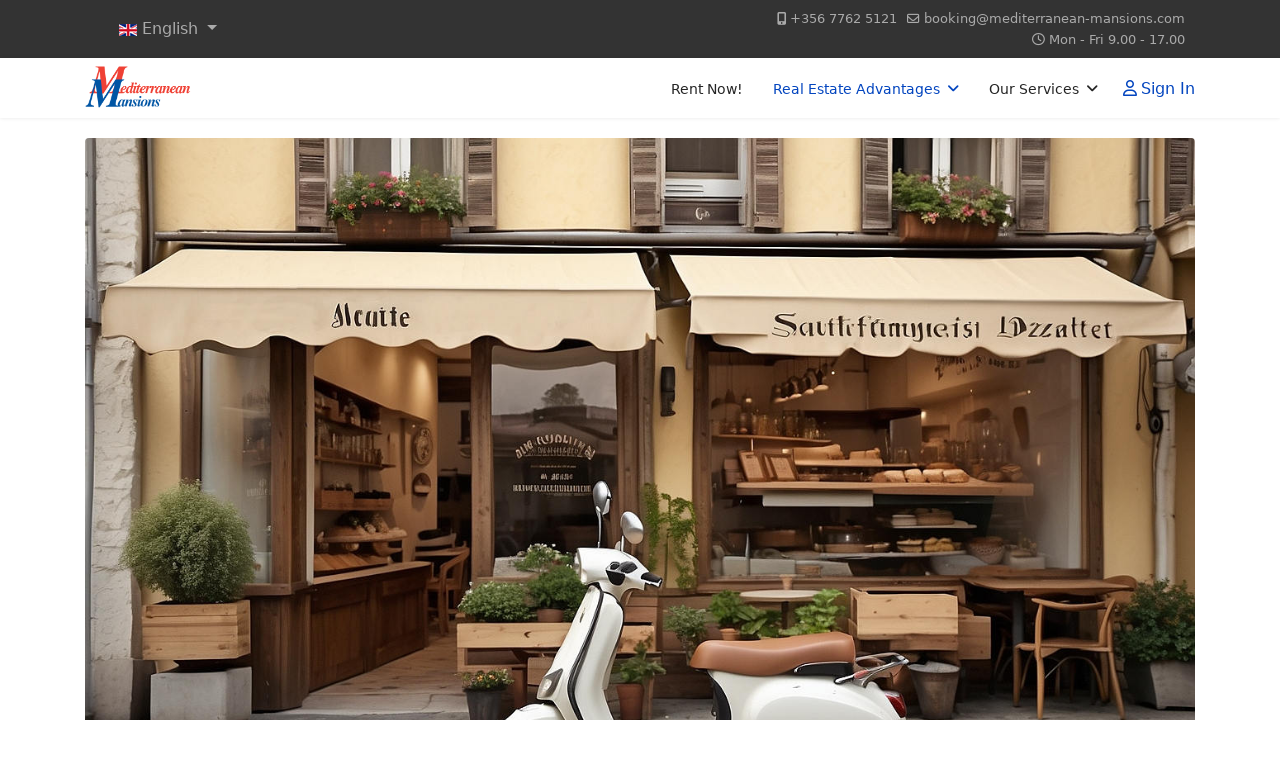

--- FILE ---
content_type: text/html; charset=utf-8
request_url: https://mediterranean-mansions.com/index.php/en/real-estate-advantages/enjoy-the-mediterranean
body_size: 8550
content:

<!doctype html>
<html lang="en-gb" dir="ltr">
	<head>
		
			<!-- Google Tag Manager -->
			<script>(function(w,d,s,l,i){w[l]=w[l]||[];w[l].push({'gtm.start':
			new Date().getTime(),event:'gtm.js'});var f=d.getElementsByTagName(s)[0],
			j=d.createElement(s),dl=l!='dataLayer'?'&l='+l:'';j.async=true;j.src=
			'https://www.googletagmanager.com/gtm.js?id='+i+dl;f.parentNode.insertBefore(j,f);
			})(window,document,'script','dataLayer','G-418157775');</script>
			<!-- End Google Tag Manager -->
			
		<meta name="viewport" content="width=device-width, initial-scale=1, shrink-to-fit=no">
		<meta charset="utf-8">
	<meta name="author" content="Doc Danou">
	<meta name="description" content="Benefits of living along the mediterranean
Welcome to a haven of serenity and vitality, where the Mediterranean coastline cradles your life in the embrace of well-being and luxury.">
	<meta name="generator" content="Helix Ultimate - The Most Popular Joomla! Template Framework.">
	<title>Benefits of living along the mediterranean - Mediterranean Mansions Ltd.</title>
	<link href="https://mediterranean-mansions.com/index.php/en/real-estate-advantages/enjoy-the-mediterranean" rel="alternate" hreflang="en-GB">
	<link href="https://mediterranean-mansions.com/index.php/fr/avantages-de-limmobilier/profitez-de-la-mediterranee" rel="alternate" hreflang="fr-FR">
	<link href="https://mediterranean-mansions.com/index.php/es/bienes-raices-ventajas/disfruta-del-mediterraneo" rel="alternate" hreflang="es-ES">
	<link href="https://mediterranean-mansions.com/index.php/it/vantaggi-immobiliare/godetevi-il-mediterraneo" rel="alternate" hreflang="it-IT">
	<link href="https://mediterranean-mansions.com/index.php/de/vorteile-von-immobilien/vorteile-des-mittelmeers" rel="alternate" hreflang="de-DE">
	<link href="/images/favicon.ico" rel="icon" type="image/vnd.microsoft.icon">
	<link href="https://mediterranean-mansions.com/index.php/en/component/finder/search?format=opensearch&amp;Itemid=101" rel="search" title="OpenSearch Mediterranean Mansions Ltd." type="application/opensearchdescription+xml">
<link href="/media/vendor/awesomplete/css/awesomplete.css?1.1.5" rel="stylesheet" />
	<link href="/media/vendor/joomla-custom-elements/css/joomla-alert.min.css?0.2.0" rel="stylesheet" />
	<link href="/templates/shaper_helixultimate/css/bootstrap.min.css" rel="stylesheet" />
	<link href="/plugins/system/helixultimate/assets/css/system-j4.min.css" rel="stylesheet" />
	<link href="/media/system/css/joomla-fontawesome.min.css?fb8524" rel="stylesheet" />
	<link href="/templates/shaper_helixultimate/css/template.css" rel="stylesheet" />
	<link href="/templates/shaper_helixultimate/css/presets/preset1.css" rel="stylesheet" />
	<link href="/media/plg_system_imageeffectck/css/imageeffectck.css?ver=2.2.7" rel="stylesheet" />
	<link href="/media/mod_languages/css/template.min.css?fb8524" rel="stylesheet" />
	<link href="/plugins/editors-xtd/edsanimate/assets/animate-animo.css" rel="stylesheet" />
	<style>.category-desc {
    display: flex;
    flex-direction: column-reverse;
    position: relative;
}

.category-desc p {
    position: absolute;
    bottom: 35px;
    padding: 12px 20px;
    color: white;
    font-size: 1.2em;
    font-weight: 800;
    opacity: 0.4;
    background-color: black;
}

.category-desc img {
    margin-bottom: 30px;
}

.article-list .article .article-intro-image img, .article-list .article .article-featured-video img, .article-list .article .article-featured-audio img, .article-list .article .article-feature-gallery img {
    width: 100%;
    height: auto;
    padding: 0 20px;
    border-radius: 0px;
    border-bottom: 0px solid #f5f5f5;
    margin: -20px 0px -20px 0px;
}

.article-list .article {
    margin-bottom: 30px;
    padding: 20px 0;
    border: 0px solid #f5f5f5;
    border-radius: 0px; 
}

#sp-main-body {
    padding: 20px 0;
}

.slider-pro .sp-buttons {
  display: none;
}

div.mod-languages ul li.lang-active {
    background-color: #82828220 !important;
}

div.mod-languages ul.lang-block li {
     padding: 0; 
     transition: color 400ms, background-color 400ms;
    border-radius: 3px;
}

div.mod-languages ul li:hover {
    background-color: #82828270 !important;
}

div.mod-languages ul li a {
       width: 100%;
       display: inline-block;
}

@media (min-width: 992px)  {
  #offcanvas-toggler {
    display: none !important;
  }
}

@media (max-width: 991px)  {
  #sp-top-bar .sp-contact-info  {
    display: none !important;
  }
.category-desc p {
    position: absolute;
    bottom: 25px;
    padding: 12px 20px;
    font-size: 1em;
    opacity: 0.5;
    font-weight: 500;
}
}


@media (max-width: 767px)  {
  .category-desc p {
    bottom: 15px;
    padding: 8px 15px;
    font-size: 0.8em;
    opacity: 0.6;
  }
}</style>
	<style>.logo-image {height:50px;}.logo-image-phone {height:50px;}</style>
	<style>@media(max-width: 992px) {.logo-image {height: 36px;}.logo-image-phone {height: 36px;}}</style>
	<style>@media(max-width: 576px) {.logo-image {height: 36px;}.logo-image-phone {height: 36px;}}</style>
<script src="/media/vendor/jquery/js/jquery.min.js?3.7.1"></script>
	<script src="/media/legacy/js/jquery-noconflict.min.js?504da4"></script>
	<script type="application/json" class="joomla-script-options new">{"data":{"breakpoints":{"tablet":991,"mobile":480},"header":{"stickyOffset":"100"}},"joomla.jtext":{"MOD_FINDER_SEARCH_VALUE":"Search &hellip;","JLIB_JS_AJAX_ERROR_OTHER":"An error has occurred while fetching the JSON data: HTTP %s status code.","JLIB_JS_AJAX_ERROR_PARSE":"A parse error has occurred while processing the following JSON data:<br><code style=\"color:inherit;white-space:pre-wrap;padding:0;margin:0;border:0;background:inherit;\">%s</code>","ERROR":"Error","MESSAGE":"Message","NOTICE":"Notice","WARNING":"Warning","JCLOSE":"Close","JOK":"OK","JOPEN":"Open"},"finder-search":{"url":"/index.php/en/component/finder/?task=suggestions.suggest&format=json&tmpl=component&Itemid=101"},"system.paths":{"root":"","rootFull":"https://mediterranean-mansions.com/","base":"","baseFull":"https://mediterranean-mansions.com/"},"csrf.token":"d0367201c46907b45137fdee77f9d6fd"}</script>
	<script src="/media/system/js/core.min.js?83f2c9"></script>
	<script src="/media/vendor/bootstrap/js/alert.min.js?5.3.2" type="module"></script>
	<script src="/media/vendor/bootstrap/js/button.min.js?5.3.2" type="module"></script>
	<script src="/media/vendor/bootstrap/js/carousel.min.js?5.3.2" type="module"></script>
	<script src="/media/vendor/bootstrap/js/collapse.min.js?5.3.2" type="module"></script>
	<script src="/media/vendor/bootstrap/js/dropdown.min.js?5.3.2" type="module"></script>
	<script src="/media/vendor/bootstrap/js/modal.min.js?5.3.2" type="module"></script>
	<script src="/media/vendor/bootstrap/js/offcanvas.min.js?5.3.2" type="module"></script>
	<script src="/media/vendor/bootstrap/js/popover.min.js?5.3.2" type="module"></script>
	<script src="/media/vendor/bootstrap/js/scrollspy.min.js?5.3.2" type="module"></script>
	<script src="/media/vendor/bootstrap/js/tab.min.js?5.3.2" type="module"></script>
	<script src="/media/vendor/bootstrap/js/toast.min.js?5.3.2" type="module"></script>
	<script src="/media/system/js/showon.min.js?891646" type="module"></script>
	<script src="/media/vendor/awesomplete/js/awesomplete.min.js?1.1.5" defer></script>
	<script src="/media/com_finder/js/finder.min.js?5729ed" type="module"></script>
	<script src="/media/system/js/messages.min.js?7a5169" type="module"></script>
	<script src="/templates/shaper_helixultimate/js/main.js"></script>
	<script src="/media/plg_system_imageeffectck/js/imageeffectck.js"></script>
	<script src="https://www.googletagmanager.com/gtag/js?id=G-ZJ7HGJRTGD" async></script>
	<script src="/plugins/system/edsanimate/assets/jquery.ba-throttle-debounce.min.js"></script>
	<script src="/plugins/editors-xtd/edsanimate/assets/animo.min.js"></script>
	<script src="/plugins/system/edsanimate/assets/viewportchecker.js"></script>
	<script src="/plugins/system/edsanimate/assets/edsanimate.js"></script>
	<script src="/plugins/system/edsanimate/assets/edsanimate.site.js"></script>
	<script type="application/ld+json">{"@context":"https://schema.org","@graph":[{"@type":"Organization","@id":"https://mediterranean-mansions.com/#/schema/Organization/base","name":"Mediterranean Mansions Ltd.","url":"https://mediterranean-mansions.com/"},{"@type":"WebSite","@id":"https://mediterranean-mansions.com/#/schema/WebSite/base","url":"https://mediterranean-mansions.com/","name":"Mediterranean Mansions Ltd.","publisher":{"@id":"https://mediterranean-mansions.com/#/schema/Organization/base"}},{"@type":"WebPage","@id":"https://mediterranean-mansions.com/#/schema/WebPage/base","url":"https://mediterranean-mansions.com/index.php/en/real-estate-advantages/enjoy-the-mediterranean","name":"Benefits of living along the mediterranean - Mediterranean Mansions Ltd.","description":"Benefits of living along the mediterranean\r\nWelcome to a haven of serenity and vitality, where the Mediterranean coastline cradles your life in the embrace of well-being and luxury.","isPartOf":{"@id":"https://mediterranean-mansions.com/#/schema/WebSite/base"},"about":{"@id":"https://mediterranean-mansions.com/#/schema/Organization/base"},"inLanguage":"en-GB","breadcrumb":{"@id":"https://mediterranean-mansions.com/#/schema/BreadcrumbList/17"}},{"@type":"BlogPosting","@id":"https://mediterranean-mansions.com/#/schema/com_content/article/1","isPartOf":{"@id":"https://mediterranean-mansions.com/#/schema/WebPage/base"}}]}</script>
	<script>template="shaper_helixultimate";</script>
	<script>
window.dataLayer = window.dataLayer || [];
function gtag(){dataLayer.push(arguments);}
gtag('js', new Date());
gtag('config', 'G-ZJ7HGJRTGD');</script>
	<script>
				var edsScrollOffset = "75";
				var edsHideOverflowX = "1";
				var edsHideOverflowY = "0";					
			</script>
	<link href="https://mediterranean-mansions.com/index.php/en/real-estate-advantages/enjoy-the-mediterranean" rel="alternate" hreflang="x-default">
			</head>
	<body class="site helix-ultimate hu com_content com-content view-article layout-default task-none itemid-129 en-gb ltr sticky-header layout-fluid offcanvas-init offcanvs-position-right">

		
		
		<div class="body-wrapper">
			<div class="body-innerwrapper">
				
	<div class="sticky-header-placeholder"></div>
<div id="sp-top-bar">
	<div class="container">
		<div class="container-inner">
			<div class="row">
				<div id="sp-top1" class="col-lg-6">
					<div class="sp-column text-center text-lg-start">
																			
												<div class="sp-module "><div class="sp-module-content"><div class="mod-languages">

	<div class="btn-group">
									<a href="#" data-bs-toggle="dropdown" data-bs-auto-close="true" class="btn dropdown-toggle">
					<span class="caret"></span>
											&nbsp;<img src="/media/mod_languages/images/en_gb.gif" alt="">										English				</a>
																																<ul class="lang-block dropdown-menu" dir="ltr">
									<li class="lang-active">
				<a href="/index.php/en/real-estate-advantages/enjoy-the-mediterranean">
											<img src="/media/mod_languages/images/en_gb.gif" alt="">										English				</a>
				</li>
												<li>
				<a href="/index.php/fr/avantages-de-limmobilier/profitez-de-la-mediterranee">
											<img src="/media/mod_languages/images/fr_fr.gif" alt="">										Français				</a>
				</li>
												<li>
				<a href="/index.php/es/bienes-raices-ventajas/disfruta-del-mediterraneo">
											<img src="/media/mod_languages/images/es_es.gif" alt="">										Castellano				</a>
				</li>
												<li>
				<a href="/index.php/it/vantaggi-immobiliare/godetevi-il-mediterraneo">
											<img src="/media/mod_languages/images/it_it.gif" alt="">										Italiano				</a>
				</li>
												<li>
				<a href="/index.php/mt/">
											<img src="/media/mod_languages/images/mt_mt.gif" alt="">										Maltese				</a>
				</li>
												<li>
				<a href="/index.php/de/vorteile-von-immobilien/vorteile-des-mittelmeers">
											<img src="/media/mod_languages/images/de_de.gif" alt="">										Deutsch				</a>
				</li>
							</ul>
	</div>

</div>
</div></div>
					</div>
				</div>

				<div id="sp-top2" class="col-lg-6">
					<div class="sp-column text-center text-lg-end">
						
													<ul class="sp-contact-info"><li class="sp-contact-mobile"><span class="fas fa-mobile-alt" aria-hidden="true"></span> <a href="tel:+35677625121">+356 7762 5121</a></li><li class="sp-contact-email"><span class="far fa-envelope" aria-hidden="true"></span> <a href="mailto:booking@mediterranean-mansions.com">booking@mediterranean-mansions.com</a></li><li class="sp-contact-time"><span class="far fa-clock" aria-hidden="true"></span> Mon - Fri 9.00 - 17.00</li></ul>												
					</div>
				</div>
			</div>
		</div>
	</div>
</div>

<header id="sp-header">
	<div class="container">
		<div class="container-inner">
			<div class="row">
				<!-- Logo -->
				<div id="sp-logo" class="col-auto">
					<div class="sp-column">
						<div class="logo"><a href="/">
				<img class='logo-image '
					srcset='https://mediterranean-mansions.com/images/logo_big.png 1x, https://mediterranean-mansions.com/images/logo_big.png 2x'
					src='https://mediterranean-mansions.com/images/logo_big.png'
					height='50px'
					alt='Mediterranean Mansions Ltd.'
				/>
				</a></div>						
					</div>
				</div>

				<!-- Menu -->
				<div id="sp-menu" class="col-auto flex-auto">
					<div class="sp-column d-flex justify-content-end align-items-center">
						<nav class="sp-megamenu-wrapper d-flex" role="navigation"><ul class="sp-megamenu-parent menu-animation-fade-up d-none d-lg-block"><li class="sp-menu-item"><a   href="/index.php/en/rent-now"  >Rent Now!</a></li><li class="sp-menu-item sp-has-child active"><a   href="/index.php/en/real-estate-advantages"  >Real Estate Advantages</a><div class="sp-dropdown sp-dropdown-main sp-menu-right" style="width: 240px;"><div class="sp-dropdown-inner"><ul class="sp-dropdown-items"><li class="sp-menu-item current-item active"><a aria-current="page"  href="/index.php/en/real-estate-advantages/enjoy-the-mediterranean"  >Enjoy the Mediterranean</a></li><li class="sp-menu-item"><a   href="/index.php/en/real-estate-advantages/short-and-long-term-rental-properties"  >Short and long term rentals</a></li><li class="sp-menu-item"><a   href="/index.php/en/real-estate-advantages/your-financial-freedom"  >Your financial freedom</a></li><li class="sp-menu-item"><a   href="/index.php/en/real-estate-advantages/high-return-opportunities"  >High return opportunities</a></li></ul></div></div></li><li class="sp-menu-item sp-has-child"><a   href="/index.php/en/our-services"  >Our Services</a><div class="sp-dropdown sp-dropdown-main sp-menu-right" style="width: 240px;"><div class="sp-dropdown-inner"><ul class="sp-dropdown-items"><li class="sp-menu-item"><a   href="/index.php/en/our-services/buying-property"  >Buying Property</a></li><li class="sp-menu-item"><a   href="/index.php/en/our-services/real-estate-exploitation"  >Real estate exploitation</a></li><li class="sp-menu-item"><a   href="/index.php/en/our-services/repair-and-refurbishment"  >Repair and Refurbishment</a></li><li class="sp-menu-item"><a   href="/index.php/en/our-services/project-development-and-construction"  >Development and construction</a></li></ul></div></div></li></ul><a id="offcanvas-toggler" aria-label="Menu" class="offcanvas-toggler-right" href="#"><div class="burger-icon" aria-hidden="true"><span></span><span></span><span></span></div></a></nav>						

						<!-- Related Modules -->
						<div class="d-none d-lg-flex header-modules align-items-center">
							
															<div class="sp-module">
<a class="sp-sign-in" href="/index.php/en/component/users/login?Itemid=101" ><span class="far fa-user me-1" aria-hidden="true"></span><span class="signin-text d-none d-lg-inline-block">Sign In</span></a>
</div>													</div>

						<!-- if offcanvas position right -->
													<a id="offcanvas-toggler"  aria-label="Menu" title="Menu"  class="mega_offcanvas offcanvas-toggler-secondary offcanvas-toggler-right d-flex align-items-center" href="#">
							<div class="burger-icon"><span></span><span></span><span></span></div>
							</a>
											</div>
				</div>
			</div>
		</div>
	</div>
</header>
				
<section id="sp-section-1" >

				
	
<div class="row">
	<div id="sp-title" class="col-lg-12 "><div class="sp-column "></div></div></div>
				
	</section>

<section id="sp-main-body" >

										<div class="container">
					<div class="container-inner">
						
	
<div class="row">
	
<main id="sp-component" class="col-lg-12 ">
	<div class="sp-column ">
		<div id="system-message-container" aria-live="polite">
	</div>


		
		<div class="article-details " itemscope itemtype="https://schema.org/Article">
	<meta itemprop="inLanguage" content="en-GB">
	
	
									<div class="article-full-image float-left">
			<img src="/images/article/article_suedliches_flair.jpg" itemprop="image" alt="There are many benefits of living along the Mediterranean coast" class="caption" title="There are many benefits of living along the Mediterranean coast" width="1344" height="896" loading="lazy">					<figcaption class="caption">There are many benefits of living along the Mediterranean coast</figcaption>
						</div>
	
		
		
		<div class="article-header">
					<h1 itemprop="headline">
				Benefits of living along the mediterranean			</h1>
									</div>
		<div class="article-can-edit d-flex flex-wrap justify-content-between">
				</div>
			
		
			
		
		
			<div class="article-ratings-social-share d-flex justify-content-end">
			<div class="me-auto align-self-center">
							</div>
			<div class="social-share-block">
				<div class="article-social-share">
	<div class="social-share-icon">
		<ul>
											<li>
					<a class="facebook" onClick="window.open('https://www.facebook.com/sharer.php?u=https://mediterranean-mansions.com/index.php/en/real-estate-advantages/enjoy-the-mediterranean','Facebook','width=600,height=300,left='+(screen.availWidth/2-300)+',top='+(screen.availHeight/2-150)+''); return false;" href="https://www.facebook.com/sharer.php?u=https://mediterranean-mansions.com/index.php/en/real-estate-advantages/enjoy-the-mediterranean" title="Facebook">
						<span class="fab fa-facebook" aria-hidden="true"></span>
					</a>
				</li>
																											<li>
					<a class="twitter" title="X (formerly Twitter)" onClick="window.open('https://twitter.com/share?url=https://mediterranean-mansions.com/index.php/en/real-estate-advantages/enjoy-the-mediterranean&amp;text=Benefits%20of%20living%20along%20the%20mediterranean','Twitter share','width=600,height=300,left='+(screen.availWidth/2-300)+',top='+(screen.availHeight/2-150)+''); return false;" href="https://twitter.com/share?url=https://mediterranean-mansions.com/index.php/en/real-estate-advantages/enjoy-the-mediterranean&amp;text=Benefits%20of%20living%20along%20the%20mediterranean">
					<svg xmlns="http://www.w3.org/2000/svg" viewBox="0 0 512 512" fill="currentColor" style="width: 13.56px;position: relative;top: -1.5px;"><path d="M389.2 48h70.6L305.6 224.2 487 464H345L233.7 318.6 106.5 464H35.8L200.7 275.5 26.8 48H172.4L272.9 180.9 389.2 48zM364.4 421.8h39.1L151.1 88h-42L364.4 421.8z"/></svg>
					</a>
				</li>
																												<li>
						<a class="linkedin" title="LinkedIn" onClick="window.open('https://www.linkedin.com/shareArticle?mini=true&url=https://mediterranean-mansions.com/index.php/en/real-estate-advantages/enjoy-the-mediterranean','Linkedin','width=585,height=666,left='+(screen.availWidth/2-292)+',top='+(screen.availHeight/2-333)+''); return false;" href="https://www.linkedin.com/shareArticle?mini=true&url=https://mediterranean-mansions.com/index.php/en/real-estate-advantages/enjoy-the-mediterranean" >
							<span class="fab fa-linkedin" aria-hidden="true"></span>
						</a>
					</li>
										</ul>
		</div>
	</div>
			</div>
		</div>
	
	<div itemprop="articleBody">
		<p>Welcome to a haven of serenity and vitality, where the Mediterranean coastline cradles your life in the embrace of well-being and luxury. Here, within the walls of your lush and expansive mansion, the benefits of coastal living extend far beyond the tangible horizon.
 
</p>
<ol>
<li>
<p><strong>Eternal Tranquility:</strong> Life along the Mediterranean coast invites you to dwell in perpetual calm. The rhythmic whispers of the sea, the melody of the waves, create a soothing symphony that transcends the ordinary, wrapping you in a cocoon of tranquility.</p>
</li>
<li>
<p><strong>Sunlit Wellness:</strong> Bathe in the abundant sunshine that graces the coastline, infusing your days with the warmth of well-being. The Mediterranean sun becomes your companion, casting its golden glow upon your path and fostering a lifestyle marked by vitality and health.</p>
</li>
<li>
<p><strong>Palatial Retreat:</strong> Your mansion, a testament to opulence and spacious design, stands as a refuge against the hustle of the world. Its walls echo with the promise of a life lived at a leisurely pace, inviting you to unwind and savor the luxury of space.</p>
</li>
<li>
<p><strong>Breeze of Refreshment:</strong> When the summer sun asserts its dominance, fear not. The coastal breeze, laden with the freshness of the sea, becomes your natural air conditioner. It sweeps through your abode, offering relief on hot days and ensuring comfort is a constant companion.</p>
</li>
<li>
<p><strong>Panoramic Serenity:</strong> From your vantage point, survey a panoramic tableau of palmtrees swaying in the coastal breeze, their silhouettes etched against the azure backdrop of the Mediterranean. This living masterpiece becomes the canvas of your daily view, a spectacle that fosters a sense of peace and appreciation.</p>
</li>
<li>
<p><strong>Sea's Therapeutic Touch:</strong> Dip your toes into the azure waters, a therapeutic balm for the body and soul. The sea, with its rejuvenating embrace, becomes an extension of your sanctuary, offering not just recreation but a holistic approach to well-being.</p>
</li>
<li>
<p><strong>Gourmet Delights:</strong> The bounty of the Mediterranean becomes your culinary palette. Fresh seafood, vibrant produce, and aromatic herbs converge to create a gastronomic symphony that nourishes not just your body but your soul, indulging in the art of living well.</p>
</li>
</ol>
<p>In this coastal haven, every day unfolds as a chapter in the book of a relaxed and healthy life. It's a life where luxury is not just material opulence but an amalgamation of nature's gifts, where the coastline becomes a partner in your journey towards well-being.</p>	</div>

				
	
	
			
		
	

	
<nav class="pagenavigation">
    <span class="pagination ms-0">
                    <a class="btn btn-sm btn-secondary next" href="/index.php/en/real-estate-advantages/short-and-long-term-rental-properties" rel="next">
            <span class="visually-hidden">
                Next article: Short and Long Term Renting a high-quality Flat or a Beautiful House             </span>
            <span aria-hidden="true">Next</span> <span class="icon-chevron-right" aria-hidden="true"></span>            </a>
        </span>
</nav>
	
				</div>



			</div>
</main>
</div>
											</div>
				</div>
						
	</section>

<footer id="sp-footer" >

						<div class="container">
				<div class="container-inner">
			
	
<div class="row">
	<div id="sp-footer1" class="col-lg-12 "><div class="sp-column "><div class="sp-module "><div class="sp-module-content"><ul class="menu">
<li class="item-106"><a href="/index.php/en/" >Homepage</a></li><li class="item-107"><a href="/index.php/en/imprint" >Imprint</a></li><li class="item-114"><a href="/index.php/en/sitemap?view=html&amp;id=1" >Sitemap</a></li></ul>
</div></div><span class="sp-copyright">© 2026 Mediterranean Mansions Ltd.  <a href="https://becomegenius3atbooking.com/"> </a></span></div></div></div>
							</div>
			</div>
			
	</footer>
			</div>
		</div>

		<!-- Off Canvas Menu -->
		<div class="offcanvas-overlay"></div>
		<!-- Rendering the offcanvas style -->
		<!-- If canvas style selected then render the style -->
		<!-- otherwise (for old templates) attach the offcanvas module position -->
					<div class="offcanvas-menu">
	<div class="d-flex align-items-center p-3 pt-4">
		<div class="logo"><a href="/">
				<img class='logo-image '
					srcset='https://mediterranean-mansions.com/images/logo_big.png 1x, https://mediterranean-mansions.com/images/logo_big.png 2x'
					src='https://mediterranean-mansions.com/images/logo_big.png'
					height='50px'
					alt='Mediterranean Mansions Ltd.'
				/>
				</a></div>		<a href="#" class="close-offcanvas" aria-label="Close Off-canvas">
			<div class="burger-icon">
				<span></span>
				<span></span>
				<span></span>
			</div>
		</a>
	</div>
	
	<div class="offcanvas-inner">
		<div class="d-flex header-modules mb-3">
							<div class="sp-module "><div class="sp-module-content">
<form class="mod-finder js-finder-searchform form-search" action="/index.php/en/component/finder/search?Itemid=101" method="get" role="search">
    <label for="mod-finder-searchword0" class="visually-hidden finder">Search</label><input type="text" name="q" id="mod-finder-searchword0" class="js-finder-search-query form-control" value="" placeholder="Search &hellip;">
            <input type="hidden" name="Itemid" value="101"></form>
</div></div>			
							<div class="sp-module">
<a class="sp-sign-in" href="/index.php/en/component/users/login?Itemid=101" ><span class="far fa-user me-1" aria-hidden="true"></span><span class="signin-text d-none d-lg-inline-block">Sign In</span></a>
</div>					</div>
		
					<div class="sp-module "><div class="sp-module-content"><ul class="menu nav-pills">
<li class="item-188"><a href="/index.php/en/rent-now" >Rent Now!</a></li><li class="item-116 active menu-deeper menu-parent"><a href="/index.php/en/real-estate-advantages" >Real Estate Advantages<span class="menu-toggler"></span></a><ul class="menu-child"><li class="item-129 current active"><a href="/index.php/en/real-estate-advantages/enjoy-the-mediterranean" >Enjoy the Mediterranean</a></li><li class="item-131"><a href="/index.php/en/real-estate-advantages/short-and-long-term-rental-properties" >Short and long term rentals</a></li><li class="item-139"><a href="/index.php/en/real-estate-advantages/your-financial-freedom" >Your financial freedom</a></li><li class="item-141"><a href="/index.php/en/real-estate-advantages/high-return-opportunities" >High return opportunities</a></li></ul></li><li class="item-121 menu-deeper menu-parent"><a href="/index.php/en/our-services" >Our Services<span class="menu-toggler"></span></a><ul class="menu-child"><li class="item-147"><a href="/index.php/en/our-services/buying-property" >Buying Property</a></li><li class="item-151"><a href="/index.php/en/our-services/real-estate-exploitation" >Real estate exploitation</a></li><li class="item-156"><a href="/index.php/en/our-services/repair-and-refurbishment" >Repair and Refurbishment</a></li><li class="item-162"><a href="/index.php/en/our-services/project-development-and-construction" >Development and construction</a></li></ul></li></ul>
</div></div>		
		
					<div class="mb-4">
				<ul class="sp-contact-info"><li class="sp-contact-mobile"><span class="fas fa-mobile-alt" aria-hidden="true"></span> <a href="tel:+35677625121">+356 7762 5121</a></li><li class="sp-contact-email"><span class="far fa-envelope" aria-hidden="true"></span> <a href="mailto:booking@mediterranean-mansions.com">booking@mediterranean-mansions.com</a></li><li class="sp-contact-time"><span class="far fa-clock" aria-hidden="true"></span> Mon - Fri 9.00 - 17.00</li></ul>			</div>
		
		
					
				
		<!-- custom module position -->
		
	</div>
</div>				

		
		

		<!-- Go to top -->
					<a href="#" class="sp-scroll-up" aria-label="Scroll Up"><span class="fas fa-angle-up" aria-hidden="true"></span></a>
					</body>
</html>